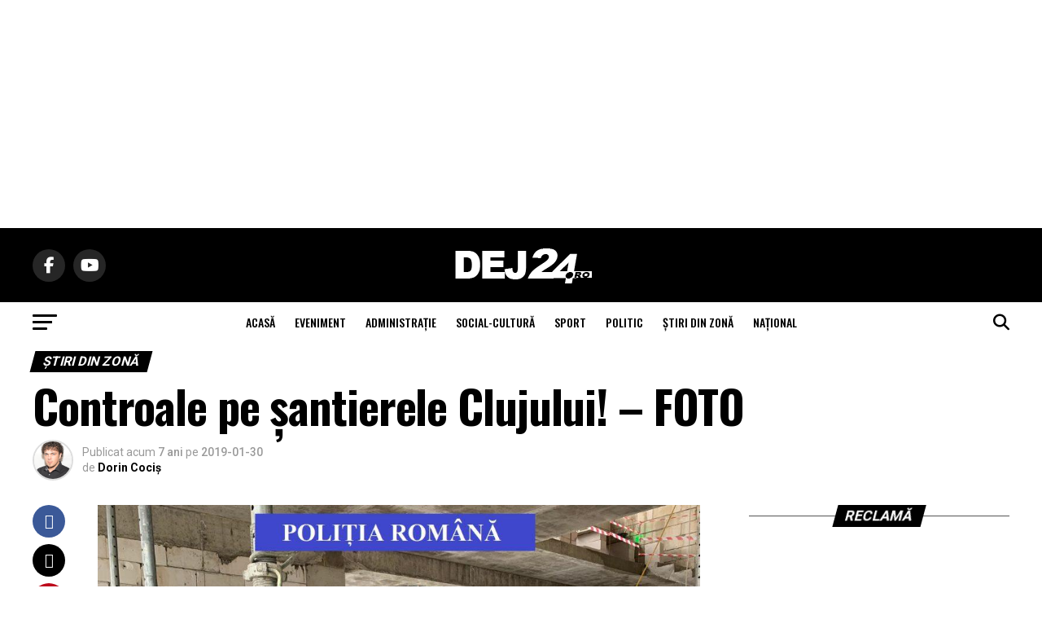

--- FILE ---
content_type: text/html; charset=utf-8
request_url: https://www.google.com/recaptcha/api2/aframe
body_size: 269
content:
<!DOCTYPE HTML><html><head><meta http-equiv="content-type" content="text/html; charset=UTF-8"></head><body><script nonce="BUa2VQEKI1_sRJkkYGZL4A">/** Anti-fraud and anti-abuse applications only. See google.com/recaptcha */ try{var clients={'sodar':'https://pagead2.googlesyndication.com/pagead/sodar?'};window.addEventListener("message",function(a){try{if(a.source===window.parent){var b=JSON.parse(a.data);var c=clients[b['id']];if(c){var d=document.createElement('img');d.src=c+b['params']+'&rc='+(localStorage.getItem("rc::a")?sessionStorage.getItem("rc::b"):"");window.document.body.appendChild(d);sessionStorage.setItem("rc::e",parseInt(sessionStorage.getItem("rc::e")||0)+1);localStorage.setItem("rc::h",'1768504842888');}}}catch(b){}});window.parent.postMessage("_grecaptcha_ready", "*");}catch(b){}</script></body></html>

--- FILE ---
content_type: application/x-javascript; charset=utf-8
request_url: https://servicer.mgid.com/1835807/1?nocmp=1&tcfV2=1&sessionId=69693e0b-0cd9b&sessionPage=1&sessionNumberWeek=1&sessionNumber=1&cpicon=1&scale_metric_1=64.00&scale_metric_2=256.00&scale_metric_3=100.00&cbuster=1768504844271533062672&pvid=82efb181-543b-4e89-9fdc-46d204a161cc&implVersion=17&lct=1768241400&mp4=1&ap=1&consentStrLen=0&wlid=1a54a0e7-06ab-44b1-b859-88dc1abb5ca3&pageview_widget_list=1835807,1422788&uniqId=0dcf2&niet=4g&nisd=false&jsp=head&evt=%5B%7B%22event%22%3A1%2C%22methods%22%3A%5B1%2C2%5D%7D%2C%7B%22event%22%3A2%2C%22methods%22%3A%5B1%2C2%5D%7D%5D&pv=5&jsv=es6&dpr=1&hashCommit=a2dd5561&apt=2019-01-30T10%3A16%3A18%2B00%3A00&tfre=6451&w=740&h=720&tl=150&tlp=1,2,3,4,5,6&sz=240x320&szp=1,2,3,4,5,6&szl=1,2,3;4,5,6&gptbid=1840696&cxurl=https%3A%2F%2Fdej24.ro%2Fcontroale-pe-santierele-clujului-foto%2F&ref=&lu=https%3A%2F%2Fdej24.ro%2Fcontroale-pe-santierele-clujului-foto%2F
body_size: 1736
content:
var _mgq=_mgq||[];
_mgq.push(["MarketGidLoadGoods1835807_0dcf2",[
["Herbeauty","14649839","1","Although She Was Awarded $48.6 Mln , She Called Paul Irrelevant!","","0","","","","LBBjKYqfHG_OpilNy_eX-4EOpEm7ssf2BitS9qRWkIHZnjGj1wVUz4wPxTO7KZ9Zw1FwlyQZLYXX12BPV-6PpR_9cdh63Nr-eUBF0Kl6TgjtInH0MjFr-br4s2eFW7eg",{"i":"https://s-img.mgid.com/g/14649839/492x277/-/[base64].webp?v=1768504844-UwPgu9wnfHwLsm_kMcPB_CvHVncbtzn631aBimUR1gk","l":"https://clck.mgid.com/ghits/14649839/i/58183448/0/pp/1/1?h=LBBjKYqfHG_OpilNy_eX-4EOpEm7ssf2BitS9qRWkIHZnjGj1wVUz4wPxTO7KZ9Zw1FwlyQZLYXX12BPV-6PpR_9cdh63Nr-eUBF0Kl6TgjtInH0MjFr-br4s2eFW7eg&rid=49cb3b76-f247-11f0-870a-d404e6f98490&tt=Direct&att=3&afrd=296&iv=17&ct=1&gdprApplies=0&muid=q0fIXc2qmnkb&st=-360&mp4=1&h2=9P1yVfevC44l0vULgNG9mpoHBllxjckHXwaK_zdVZw4NfEgU9BXqbgHW26dZHT49jPVKQ9Da_bZ1hF07jX7RRg**","adc":[],"sdl":0,"dl":"","type":"w","media-type":"static","clicktrackers":[],"cta":"Learn more","cdt":"","catId":239,"tri":"49cb585e-f247-11f0-870a-d404e6f98490","crid":"14649839"}],
{"gpt":true,"price":0.03,"currency":"EUR","price_type":"d"},
["Brainberries","24845255","1","To Steamy To Stream? Not For The Bridgertons! 9 Must-See Scenes","","0","","","","LBBjKYqfHG_OpilNy_eX-53Df2R03pSQP28dDajUWr_uwUrq0PLd5ErFyYfpIedFw1FwlyQZLYXX12BPV-6PpR_9cdh63Nr-eUBF0Kl6Tgil9pzukYfnvGNatKa7ZUmB",{"i":"https://s-img.mgid.com/g/24845255/492x277/-/[base64].webp?v=1768504844-p23DKA4SfdU8-nEgxbd6QwNdl6ovyqC6n_3Q-5NwaF8","l":"https://clck.mgid.com/ghits/24845255/i/58183448/0/pp/3/1?h=LBBjKYqfHG_OpilNy_eX-53Df2R03pSQP28dDajUWr_uwUrq0PLd5ErFyYfpIedFw1FwlyQZLYXX12BPV-6PpR_9cdh63Nr-eUBF0Kl6Tgil9pzukYfnvGNatKa7ZUmB&rid=49cb3b76-f247-11f0-870a-d404e6f98490&tt=Direct&att=3&afrd=296&iv=17&ct=1&gdprApplies=0&muid=q0fIXc2qmnkb&st=-360&mp4=1&h2=9P1yVfevC44l0vULgNG9mpoHBllxjckHXwaK_zdVZw4NfEgU9BXqbgHW26dZHT49jPVKQ9Da_bZ1hF07jX7RRg**","adc":[],"sdl":0,"dl":"","type":"w","media-type":"static","clicktrackers":[],"cta":"Learn more","cdt":"","catId":230,"tri":"49cb5866-f247-11f0-870a-d404e6f98490","crid":"24845255"}],
["Brainberries","20209326","1","7 Most Visually Striking Horror Movies","","0","","","","LBBjKYqfHG_OpilNy_eX-zYJoVQXvRHZbZHSxvM2DVPHQfbSetQnthaHWW5CRQPtw1FwlyQZLYXX12BPV-6PpR_9cdh63Nr-eUBF0Kl6TgiyTV1vSIbCG6li1k4aVsNV",{"i":"https://s-img.mgid.com/g/20209326/492x277/0x0x2303x1296/aHR0cDovL2ltZ2hvc3RzLmNvbS90LzIwMTktMDkvMTAxOTI0LzcyNGIwNjQyMmYxNjlhODhjY2FmYWQ4YzBiODVkYmRkLmpwZWc.webp?v=1768504844-OJArvmmRMAqzQuKCZrB2WO8bnmW8c8QrY7gZFkmKhBQ","l":"https://clck.mgid.com/ghits/20209326/i/58183448/0/pp/4/1?h=LBBjKYqfHG_OpilNy_eX-zYJoVQXvRHZbZHSxvM2DVPHQfbSetQnthaHWW5CRQPtw1FwlyQZLYXX12BPV-6PpR_9cdh63Nr-eUBF0Kl6TgiyTV1vSIbCG6li1k4aVsNV&rid=49cb3b76-f247-11f0-870a-d404e6f98490&tt=Direct&att=3&afrd=296&iv=17&ct=1&gdprApplies=0&muid=q0fIXc2qmnkb&st=-360&mp4=1&h2=9P1yVfevC44l0vULgNG9mpoHBllxjckHXwaK_zdVZw4NfEgU9BXqbgHW26dZHT49jPVKQ9Da_bZ1hF07jX7RRg**","adc":[],"sdl":0,"dl":"","type":"w","media-type":"static","clicktrackers":[],"cta":"Learn more","cdt":"","catId":230,"tri":"49cb5867-f247-11f0-870a-d404e6f98490","crid":"20209326"}],
["Herbeauty","14649805","1","From The Release Of Bonnie And Clyde To The Lemonade Scandal","","0","","","","LBBjKYqfHG_OpilNy_eX--2XvabOA7v7l8Gltv_r4hGPEp7gD_O2Dr7vGcwv83oDw1FwlyQZLYXX12BPV-6PpR_9cdh63Nr-eUBF0Kl6TgjACsE4pXleI2DztiWik58Z",{"i":"https://s-img.mgid.com/g/14649805/492x277/-/[base64].webp?v=1768504844-UiCMtup4iBvwQ3T_wrHRH22cdyKSdRsydn5M6H-AzVc","l":"https://clck.mgid.com/ghits/14649805/i/58183448/0/pp/5/1?h=LBBjKYqfHG_OpilNy_eX--2XvabOA7v7l8Gltv_r4hGPEp7gD_O2Dr7vGcwv83oDw1FwlyQZLYXX12BPV-6PpR_9cdh63Nr-eUBF0Kl6TgjACsE4pXleI2DztiWik58Z&rid=49cb3b76-f247-11f0-870a-d404e6f98490&tt=Direct&att=3&afrd=296&iv=17&ct=1&gdprApplies=0&muid=q0fIXc2qmnkb&st=-360&mp4=1&h2=9P1yVfevC44l0vULgNG9mpoHBllxjckHXwaK_zdVZw4NfEgU9BXqbgHW26dZHT49jPVKQ9Da_bZ1hF07jX7RRg**","adc":[],"sdl":0,"dl":"","type":"w","media-type":"static","clicktrackers":[],"cta":"Learn more","cdt":"","catId":239,"tri":"49cb5869-f247-11f0-870a-d404e6f98490","crid":"14649805"}],
["Herbeauty","22738757","1","Who’s On Top? The 12 Most Beautiful Indian Women Of 2024","","0","","","","LBBjKYqfHG_OpilNy_eX-yaSHvsiH_b40u5UffxaICv1Rt52uYvmZc-b9R40EbnEw1FwlyQZLYXX12BPV-6PpR_9cdh63Nr-eUBF0Kl6TgheRxAjWTuPdChMWT66t-nu",{"i":"https://s-img.mgid.com/g/22738757/492x277/-/[base64].webp?v=1768504844-F1rRVYWVy3LDLjirQCKbFrhBa0ioIcGRyulbZOmG3fk","l":"https://clck.mgid.com/ghits/22738757/i/58183448/0/pp/6/1?h=LBBjKYqfHG_OpilNy_eX-yaSHvsiH_b40u5UffxaICv1Rt52uYvmZc-b9R40EbnEw1FwlyQZLYXX12BPV-6PpR_9cdh63Nr-eUBF0Kl6TgheRxAjWTuPdChMWT66t-nu&rid=49cb3b76-f247-11f0-870a-d404e6f98490&tt=Direct&att=3&afrd=296&iv=17&ct=1&gdprApplies=0&muid=q0fIXc2qmnkb&st=-360&mp4=1&h2=9P1yVfevC44l0vULgNG9mpoHBllxjckHXwaK_zdVZw4NfEgU9BXqbgHW26dZHT49jPVKQ9Da_bZ1hF07jX7RRg**","adc":[],"sdl":0,"dl":"","type":"w","media-type":"static","clicktrackers":[],"cta":"Learn more","cdt":"","catId":239,"tri":"49cb586b-f247-11f0-870a-d404e6f98490","crid":"22738757"}],],
{"awc":{},"dt":"desktop","ts":"","tt":"Direct","isBot":1,"h2":"9P1yVfevC44l0vULgNG9mpoHBllxjckHXwaK_zdVZw4NfEgU9BXqbgHW26dZHT49jPVKQ9Da_bZ1hF07jX7RRg**","ats":0,"rid":"49cb3b76-f247-11f0-870a-d404e6f98490","pvid":"82efb181-543b-4e89-9fdc-46d204a161cc","iv":17,"brid":32,"muidn":"q0fIXc2qmnkb","dnt":0,"cv":2,"afrd":296,"consent":true,"adv_src_id":9406}]);
_mgqp();


--- FILE ---
content_type: application/x-javascript; charset=utf-8
request_url: https://servicer.mgid.com/1422788/1?nocmp=1&tcfV2=1&sessionId=69693e0b-0cd9b&sessionPage=1&sessionNumberWeek=1&sessionNumber=1&cpicon=1&cbuster=1768504844388952570932&pvid=82efb181-543b-4e89-9fdc-46d204a161cc&implVersion=17&lct=1768241400&mp4=1&ap=1&consentStrLen=0&wlid=b7f9b5a6-edd4-40af-8515-f3e1d6a5db7f&pageview_widget_list=1835807,1422788&uniqId=0fa01&childs=1816081&niet=4g&nisd=false&jsp=head&evt=%5B%7B%22event%22%3A1%2C%22methods%22%3A%5B1%2C2%5D%7D%2C%7B%22event%22%3A2%2C%22methods%22%3A%5B1%2C2%5D%7D%5D&pv=5&jsv=es6&dpr=1&hashCommit=a2dd5561&apt=2019-01-30T10%3A16%3A18%2B00%3A00&tfre=6569&scale_metric_1=64.00&scale_metric_2=256.00&scale_metric_3=100.00&w=320&h=1087&tl=150&tlp=1,2,3&sz=317x334&szp=1,2,3&szl=1;2;3&cxurl=https%3A%2F%2Fdej24.ro%2Fcontroale-pe-santierele-clujului-foto%2F&ref=&lu=https%3A%2F%2Fdej24.ro%2Fcontroale-pe-santierele-clujului-foto%2F
body_size: 1005
content:
var _mgq=_mgq||[];
_mgq.push(["MarketGidLoadGoods1422788_0fa01",[
["Herbeauty","12578200","1","He Lost His Wife, Who, At That Time, Was 8 Months Pregnant","","0","","","","LBBjKYqfHG_OpilNy_eX-1-BH8wyXCMQ7qkEVUEqWgPZnjGj1wVUz4wPxTO7KZ9Zw1FwlyQZLYXX12BPV-6PpR_9cdh63Nr-eUBF0Kl6Tgi_1WGvksYCxsUmXcJyvXg8",{"i":"https://s-img.mgid.com/g/12578200/492x277/-/[base64].webp?v=1768504844-6NQrvJMnRdAByXuCCIImONrUbTDbgiJTgioLvx4qGeE","l":"https://clck.mgid.com/ghits/12578200/i/57754810/0/pp/1/1?h=LBBjKYqfHG_OpilNy_eX-1-BH8wyXCMQ7qkEVUEqWgPZnjGj1wVUz4wPxTO7KZ9Zw1FwlyQZLYXX12BPV-6PpR_9cdh63Nr-eUBF0Kl6Tgi_1WGvksYCxsUmXcJyvXg8&rid=49dde0c1-f247-11f0-a0eb-c4cbe1e3eca4&tt=Direct&att=3&afrd=296&iv=17&ct=1&gdprApplies=0&st=-360&mp4=1&h2=9P1yVfevC44l0vULgNG9mpoHBllxjckHXwaK_zdVZw4hVsm7OpqKDvABPa8C0rxuw4f2UYwMwylMKJW1FLMzlQ**","adc":[],"sdl":0,"dl":"","type":"w","media-type":"static","clicktrackers":[],"cta":"Learn more","cdt":"","catId":225,"tri":"49de3ecb-f247-11f0-a0eb-c4cbe1e3eca4","crid":"12578200"}],
["Brainberries","6288119","1","Most Beloved First Ladies Of All Time","","0","","","","LBBjKYqfHG_OpilNy_eX-7cvkvcgHOqMp2GjZLLkfIdM_xyca0smHENNl77dLSyBw1FwlyQZLYXX12BPV-6PpR_9cdh63Nr-eUBF0Kl6Tgg4fE17h0v0V-ZEqsVq2XMe",{"i":"https://s-img.mgid.com/g/6288119/492x277/0x55x642x361/aHR0cDovL2ltZ2hvc3RzLmNvbS90LzIwMjAtMDYvMTAxOTI0Lzg0ODcwNDVlZDczODM4ZDQzMGIyNGQ5NGRhODRhYTZhLmpwZWc.webp?v=1768504844-FtacbU-uV35hpGsk8BLXQZ8cSjaTC03H3qg5p2gZKZ0","l":"https://clck.mgid.com/ghits/6288119/i/57754810/0/pp/2/1?h=LBBjKYqfHG_OpilNy_eX-7cvkvcgHOqMp2GjZLLkfIdM_xyca0smHENNl77dLSyBw1FwlyQZLYXX12BPV-6PpR_9cdh63Nr-eUBF0Kl6Tgg4fE17h0v0V-ZEqsVq2XMe&rid=49dde0c1-f247-11f0-a0eb-c4cbe1e3eca4&tt=Direct&att=3&afrd=296&iv=17&ct=1&gdprApplies=0&st=-360&mp4=1&h2=9P1yVfevC44l0vULgNG9mpoHBllxjckHXwaK_zdVZw4hVsm7OpqKDvABPa8C0rxuw4f2UYwMwylMKJW1FLMzlQ**","adc":[],"sdl":0,"dl":"","type":"w","media-type":"static","clicktrackers":[],"cta":"Learn more","cdt":"","catId":232,"tri":"49de3ed2-f247-11f0-a0eb-c4cbe1e3eca4","crid":"6288119"}],
["Brainberries","3805457","1","10 Absolutely Stunning Asian Actresses","","0","","","","LBBjKYqfHG_OpilNy_eX-7Blu2WUrp1q8im5YSuuebLuwUrq0PLd5ErFyYfpIedFw1FwlyQZLYXX12BPV-6PpR_9cdh63Nr-eUBF0Kl6TghAjESbm-HfQiqxcpk-aA-C",{"i":"https://s-img.mgid.com/g/3805457/492x277/0x0x492x277/aHR0cDovL2ltZ2hvc3RzLmNvbS90ZW1wLzIwMTctMDQtMjgvMTAxOTI0L2NkYzRlZTNmNDM2YmU3M2U3OTFiMDI1NWNkMDAxOTNjLmpwZw.webp?v=1768504844-s5__yFh1AZYF5vu6PwcSGiryYFKWFaAZprIg4n9gLQs","l":"https://clck.mgid.com/ghits/3805457/i/57754810/0/pp/3/1?h=LBBjKYqfHG_OpilNy_eX-7Blu2WUrp1q8im5YSuuebLuwUrq0PLd5ErFyYfpIedFw1FwlyQZLYXX12BPV-6PpR_9cdh63Nr-eUBF0Kl6TghAjESbm-HfQiqxcpk-aA-C&rid=49dde0c1-f247-11f0-a0eb-c4cbe1e3eca4&tt=Direct&att=3&afrd=296&iv=17&ct=1&gdprApplies=0&st=-360&mp4=1&h2=9P1yVfevC44l0vULgNG9mpoHBllxjckHXwaK_zdVZw4hVsm7OpqKDvABPa8C0rxuw4f2UYwMwylMKJW1FLMzlQ**","adc":[],"sdl":0,"dl":"","type":"w","media-type":"static","clicktrackers":[],"cta":"Learn more","cdt":"","catId":239,"tri":"49de3ed6-f247-11f0-a0eb-c4cbe1e3eca4","crid":"3805457"}],],
{"awc":{},"dt":"desktop","ts":"","tt":"Direct","isBot":1,"h2":"9P1yVfevC44l0vULgNG9mpoHBllxjckHXwaK_zdVZw4hVsm7OpqKDvABPa8C0rxuw4f2UYwMwylMKJW1FLMzlQ**","ats":0,"rid":"49dde0c1-f247-11f0-a0eb-c4cbe1e3eca4","pvid":"82efb181-543b-4e89-9fdc-46d204a161cc","iv":17,"brid":32,"muidn":"q0fIXc2qmnkb","dnt":0,"cv":2,"afrd":296,"consent":true,"adv_src_id":9406}]);
_mgqp();


--- FILE ---
content_type: application/javascript; charset=utf-8
request_url: https://fundingchoicesmessages.google.com/f/AGSKWxVOTPtCw6sN05j9Be_Ye6sEunPajbs615AEzEnHhCK66vTmh6ZUdcyJmLKTzar2NyfUYWnBW6-Sl_W9GjKL3Ge9BXoKDm6305WR00sm_X0UYeRRYHpw4BVvNU3jOlqNxV4W0vOcn8wpwWQ9gAAqMyr7pXaOmzzP1agewMtiqJKafm7YGj1pjKjbtdqN/_/adwiz./oas.aspx/150-500./skyad./logoads.
body_size: -1289
content:
window['bdb0f18f-8071-4fdd-903a-50cc84a561bb'] = true;